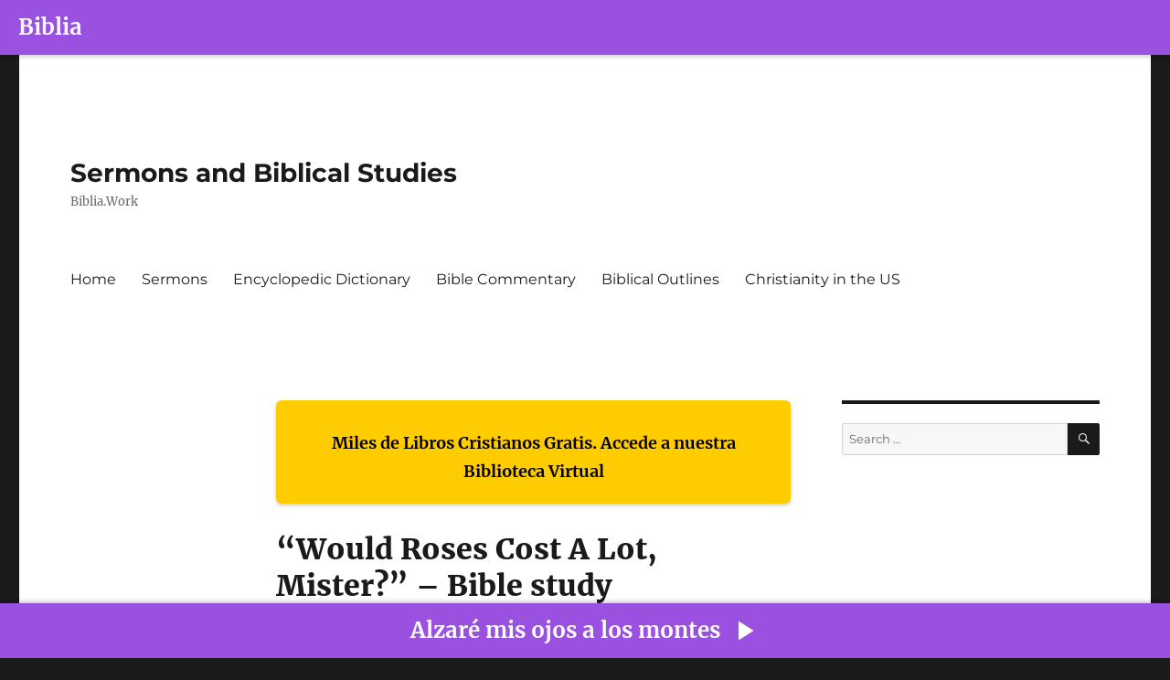

--- FILE ---
content_type: text/javascript
request_url: https://www.bibles.cloud/ads/ads_en.js
body_size: 518
content:
jQuery(document).ready(function($) {

    ads = 
    '<style>' +
        '@font-face {' +
            'font-family: "Fredoka One";'+
            'src: url("https://www.bibles.cloud/ads/FredokaOne-Regular.ttf");' +
            'font-display: swap;' +
        '}' +
        '.word {' +
            'font-family: "Fredoka One";' +
            'font-size: 50px;' +
            'color: #FFFFFF;' +
            'display: flex;' +
            'justify-content: center;' +
            'align-items: center;' +
        '}' +
        '.word img {' +
            'max-width: 100%;' +  // Hace la imagen responsiva
            'height: auto;' +      // Mantiene la proporción
            'display: block;' +    // Evita espacios adicionales
        '}' +
        '.context {' +
            'text-decoration: none;' +
        '}' +
        '.mark {' +
            'background: #000000;' +
            'padding: 20px 10px 10px 10px;' +
            'width: 100%;' +
            'margin-top: 0px;' +
            'margin-bottom: 20px;' +
            'display: flex;' +
            'justify-content: center;' +
        '}' +
        '.bios {' +
            'font-family: Arial, Helvetica, sans-serif;' +
            'text-align: center;' +
            'font-size: 16px;' +
            'color: #FFFFFF;' +
        '}' +
    '</style>' + 
    '<div id="gallery">' + 
        
            '<a class="context" href="https://www.bibles.cloud/?lan=en" target="_blank">' +
                '<div class="word"><img src="https://www.bibles.cloud/ads/publiEn.jpg"></div>' +
            '</a>' +
        
    '</div>';

    $('.ads_bible').html(ads);

});
